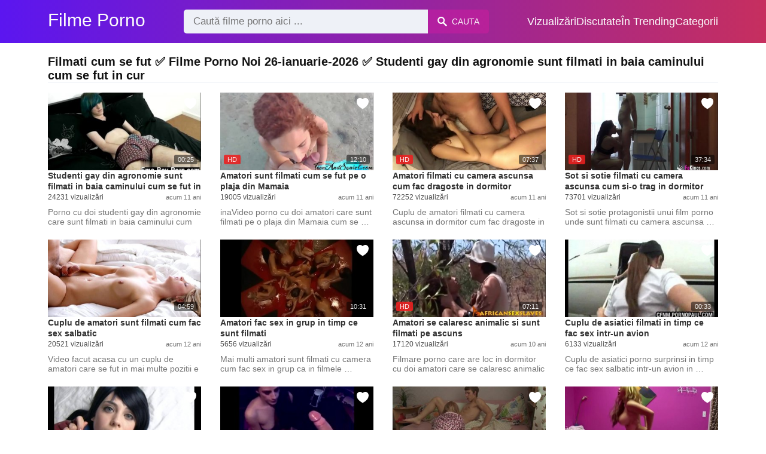

--- FILE ---
content_type: text/html; charset=UTF-8
request_url: https://filmeporno2.com/xxx/filmati-cum-se-fut
body_size: 8646
content:
<!DOCTYPE html><html lang="ro"><head><meta charset="UTF-8"><meta name="viewport" content="width=device-width, initial-scale=1.0"><title>Filme porno cu: Filmati cum se fut</title><link rel="dns-prefetch" href="//cdnjs.cloudflare.com"><meta name="description" content="Filmati cum se fut ✅ Filme Porno Noi 26-ianuarie-2026 ✅ Studenti gay din agronomie sunt filmati in baia caminului cum se fut in cur"><meta name="keywords" content="cum, filmati, amatori, fut, sex, filmeaza, filmata, sunt, pula, doi"><link rel="canonical" href="https://filmeporno2.com/xxx/filmati-cum-se-fut"><link rel="shortcut icon" type="image/x-icon" href="https://filmeporno2.com/favicon.ico"><meta property="og:site_name" content="Filme Porno"><style>:root { --body-bg-color: rgb(255, 255, 255); --body-bg-image-properties: repeat center fixed; --body-box-bg-color: #ffffff; --body-color: rgb(18, 18, 18); --body-link-color: rgb(25, 92, 197); --body-title-color: rgb(51, 51, 51); --body-text-color: rgb(86, 86, 86); --header-from-bg-color: rgb(91, 22, 240); --header-to-bg-color: rgba(222, 53, 62, 0.82); --header-link-color: rgb(252, 252, 252); --header-link-hover-color: rgb(255, 255, 255); --header-search-bg-color: rgb(238, 241, 247); --header-search-color: rgb(86, 86, 86); --header-search-btn-bg-color: hsla(320, 88%, 51%, 0.3); --header-search-btn-color: rgb(250, 250, 250); --mob-nav-bg-color: rgba(0, 0, 0, 0.92); --mob-nav-link-bg-color: rgba(136, 9, 62, 0.47); --mob-nav-link-color: rgb(245, 216, 241); --mob-nav-icon-color: #e71d60; --categories-link-bg-color: rgba(91, 22, 240, 0.08); --categories-link-color: rgb(78, 54, 64); --categories-link-hover-bg-color: rgba(91, 22, 240, 0.2); --movies-link-color: rgb(51, 51, 51); --movies-link-hover-color: rgb(221, 51, 51); --movies-video-bg-color: #ffffff; --pagination-link-bg-color: rgb(222, 222, 222); --pagination-link-color: rgb(30, 70, 127); --pagination-link-hover-bg-color: rgb(91, 22, 240); --pagination-link-hover-color: rgb(255, 255, 255); --footer-bg-color: #2b2c36; --footer-color: #929292; --footer-link-color: #b3b3b3; --footer-link-hover-color: #6e6e6e; }
body { font-family: Arial, Helvetica, sans-serif !important;}</style><link rel="stylesheet" href="https://filmeporno2.com/assets/css/style.css?version=202410041623"><link rel="stylesheet" href="https://filmeporno2.com/assets/css/custom.css?version=202410041623"><script async src="https://www.googletagmanager.com/gtag/js?id=UA-86836436-13"></script><script> window.dataLayer = window.dataLayer || []; function gtag(){dataLayer.push(arguments);} gtag('js', new Date()); gtag('config', 'UA-86836436-13');</script><script src="https://www.gstatic.com/firebasejs/6.6.1/firebase-app.js"></script><script src="https://www.gstatic.com/firebasejs/6.6.1/firebase-messaging.js"></script><script src="/sixupush.sw.js?version=202410041623"></script></head><body class="siteBody"><header class="siteHeader" id="siteHeader"> <div class="container"> <nav> <div class="flex items-center gap"> <div class="flex items-center justify-between headerLogo"> <span class="mobileIcons"> <span class="menu" id="headerMenuBtn"><img src="/assets/images/menuIconWhite.svg" alt=""></span> </span> <a href="https://filmeporno2.com/" class="logo"> <strong>Filme Porno</strong> </a> <span class="mobileIcons"> <span class="search" id="headerSearchBtn"><img src="/assets/images/searchIconWhite.svg" alt=""></span> </span> </div> <div class="flex-auto headerSearch" id="headerSearch"> <form method="GET" action="https://filmeporno2.com/cauta" class="formSearch" id="formSearch"> <input type="hidden" name="prefix" id="prefixQID" value="xxx"> <input type="text" name="q" id="qID" value="" placeholder="Caută filme porno aici ..." class="flex-auto"> <button type="submit"><img src="/assets/images/searchIconWhite.svg" alt="" class="mr1"> <span class="hidden-sm">Cauta</span></button> </form> </div> <ul class="list-reset headerNav"> <li class="inline-block "> <a href="https://filmeporno2.com/top-vizualizari"> Vizualizări </a> </li> <li class="inline-block "> <a href="https://filmeporno2.com/top-discutate"> Discutate </a> </li> <li class="inline-block "> <a href="https://filmeporno2.com/trending"> În Trending </a> </li> <li class="inline-block "> <a href="https://filmeporno2.com/categorii"> Categorii </a> </li> </ul> </div> </nav> </div></header><div class="container"> <div class="heading mb2"> <h1 class="fs14 fs20-md txt600">Filmati cum se fut ✅ Filme Porno Noi 26-ianuarie-2026 ✅ Studenti gay din agronomie sunt filmati in baia caminului cum se fut in cur</h1> </div></div><div class="container"> <div class=""><div class="cxADBlock" data-position="topAdBlock" data-section="search"></div></div></div><div class="container"> <div class="clearfix mxn2 moviesList"> <div class="sm-col sm-col-6 md-col-4 lg-col-3 xl-col-2 px2"> <div class="mlItem"> <a href="https://filmeporno2.com/studenti-gay-din-agronomie-sunt-filmati-in-baia-caminului-cum-se-fut-in-cur" title="Studenti gay din agronomie sunt filmati in baia caminului cum se fut in cur" class="image"> <img src="https://filmeporno2.com/storage/movies/202005/20/studenti-gay-din-agronomie-sunt-filmati-in-baia-caminului-cum-se-fut-in-cur-thumb.jpg" alt="Studenti agronomie sunt filmati baia caminului Filmati cum se fut" class="" width="360" height="135"> <span class="badge duration">00:25</span> <span class="favorite sq24" data-fid="3370" data-fvh="8fce3db6"> <i class="icon-favorite sq24"></i> </span> </a> <a href="https://filmeporno2.com/studenti-gay-din-agronomie-sunt-filmati-in-baia-caminului-cum-se-fut-in-cur" title="Studenti gay din agronomie sunt filmati in baia caminului cum se fut in cur" class="text fs14"> <span class="title">Studenti gay din agronomie sunt filmati in baia caminului cum se fut in cur</span> <span class="views fs12"> 24231 vizualizări </span> <span class="date fs11">acum 11 ani</span> <span class="clearfix"></span> </a> </div> <div class="mlDesc fs14"> <p>Porno cu doi studenti gay din agronomie care sunt filmati in baia caminului cum &hellip;</p> </div> </div> <div class="sm-col sm-col-6 md-col-4 lg-col-3 xl-col-2 px2"> <div class="mlItem"> <a href="https://filmeporno2.com/amatori-sunt-filmati-cum-se-fut-pe-o-plaja-din-mamaia" title="Amatori sunt filmati cum se fut pe o plaja din Mamaia" class="image"> <img src="https://filmeporno2.com/storage/movies/202005/20/amatori-sunt-filmati-cum-se-fut-pe-o-plaja-din-mamaia-thumb.jpg" alt="Filmati cum se fut Amatori sunt filmati plaja Mamaia" class="" width="360" height="135"> <span class="badge quality">HD</span> <span class="badge duration">12:10</span> <span class="favorite sq24" data-fid="3376" data-fvh="f812388c"> <i class="icon-favorite sq24"></i> </span> </a> <a href="https://filmeporno2.com/amatori-sunt-filmati-cum-se-fut-pe-o-plaja-din-mamaia" title="Amatori sunt filmati cum se fut pe o plaja din Mamaia" class="text fs14"> <span class="title">Amatori sunt filmati cum se fut pe o plaja din Mamaia</span> <span class="views fs12"> 19005 vizualizări </span> <span class="date fs11">acum 11 ani</span> <span class="clearfix"></span> </a> </div> <div class="mlDesc fs14"> <p>inaVideo porno cu doi amatori care sunt filmati pe o plaja din Mamaia cum se &hellip;</p> </div> </div> <div class="sm-col sm-col-6 md-col-4 lg-col-3 xl-col-2 px2"> <div class="mlItem"> <a href="https://filmeporno2.com/amatori-filmati-cu-camera-ascunsa-cum-fac-dragoste-in-dormitor" title="Amatori filmati cu camera ascunsa cum fac dragoste in dormitor" class="image"> <img src="https://filmeporno2.com/storage/movies/202005/20/amatori-filmati-cu-camera-ascunsa-cum-fac-dragoste-in-dormitor-thumb.jpg" alt="Filmati cum se fut Amatori filmati camera ascunsa dragoste dormitor" class="" width="360" height="135"> <span class="badge quality">HD</span> <span class="badge duration">07:37</span> <span class="favorite sq24" data-fid="4018" data-fvh="8652eb29"> <i class="icon-favorite sq24"></i> </span> </a> <a href="https://filmeporno2.com/amatori-filmati-cu-camera-ascunsa-cum-fac-dragoste-in-dormitor" title="Amatori filmati cu camera ascunsa cum fac dragoste in dormitor" class="text fs14"> <span class="title">Amatori filmati cu camera ascunsa cum fac dragoste in dormitor</span> <span class="views fs12"> 72252 vizualizări </span> <span class="date fs11">acum 11 ani</span> <span class="clearfix"></span> </a> </div> <div class="mlDesc fs14"> <p>Cuplu de amatori filmati cu camera ascunsa in dormitor cum fac dragoste in &hellip;</p> </div> </div> <div class="sm-col sm-col-6 md-col-4 lg-col-3 xl-col-2 px2"> <div class="mlItem"> <a href="https://filmeporno2.com/sot-si-sotie-filmati-cu-camera-ascunsa-cum-si-o-trag-in-dormitor" title="Sot si sotie filmati cu camera ascunsa cum si-o trag in dormitor" class="image"> <img data-src="https://filmeporno2.com/storage/movies/202005/20/sot-si-sotie-filmati-cu-camera-ascunsa-cum-si-o-trag-in-dormitor-thumb.jpg" alt="sotie filmati camera ascunsa si-o trag dormitor Filmati cum se fut" class="lozad" width="360" height="135"> <span class="badge quality">HD</span> <span class="badge duration">37:34</span> <span class="favorite sq24" data-fid="3841" data-fvh="1d1ba845"> <i class="icon-favorite sq24"></i> </span> </a> <a href="https://filmeporno2.com/sot-si-sotie-filmati-cu-camera-ascunsa-cum-si-o-trag-in-dormitor" title="Sot si sotie filmati cu camera ascunsa cum si-o trag in dormitor" class="text fs14"> <span class="title">Sot si sotie filmati cu camera ascunsa cum si-o trag in dormitor</span> <span class="views fs12"> 73701 vizualizări </span> <span class="date fs11">acum 11 ani</span> <span class="clearfix"></span> </a> </div> <div class="mlDesc fs14"> <p>Sot si sotie protagonistii unui film porno unde sunt filmati cu camera ascunsa &hellip;</p> </div> </div> <div class="sm-col sm-col-6 md-col-4 lg-col-3 xl-col-2 px2"> <div class="mlItem"> <a href="https://filmeporno2.com/cuplu-de-amatori-sunt-filmati-cum-fac-sex-salbatic" title="Cuplu de amatori sunt filmati cum fac sex salbatic " class="image"> <img data-src="https://filmeporno2.com/storage/movies/202005/20/cuplu-de-amatori-sunt-filmati-cum-fac-sex-salbatic-thumb.jpg" alt="Filmati cum se fut Cuplu amatori sunt filmati salbatic" class="lozad" width="360" height="135"> <span class="badge duration">04:59</span> <span class="favorite sq24" data-fid="2497" data-fvh="6042133a"> <i class="icon-favorite sq24"></i> </span> </a> <a href="https://filmeporno2.com/cuplu-de-amatori-sunt-filmati-cum-fac-sex-salbatic" title="Cuplu de amatori sunt filmati cum fac sex salbatic " class="text fs14"> <span class="title">Cuplu de amatori sunt filmati cum fac sex salbatic </span> <span class="views fs12"> 20521 vizualizări </span> <span class="date fs11">acum 12 ani</span> <span class="clearfix"></span> </a> </div> <div class="mlDesc fs14"> <p>Video facut acasa cu un cuplu de amatori care se fut in mai multe pozitii e sex &hellip;</p> </div> </div> <div class="sm-col sm-col-6 md-col-4 lg-col-3 xl-col-2 px2"> <div class="mlItem"> <a href="https://filmeporno2.com/amatori-fac-sex-in-grup-in-timp-ce-sunt-filmati" title="Amatori fac sex in grup in timp ce sunt filmati" class="image"> <img data-src="https://filmeporno2.com/storage/movies/202005/20/amatori-fac-sex-in-grup-in-timp-ce-sunt-filmati-thumb.jpg" alt="Amatori grup timp sunt filmati" class="lozad" width="360" height="135"> <span class="badge duration">10:31</span> <span class="favorite sq24" data-fid="2060" data-fvh="dbc68371"> <i class="icon-favorite sq24"></i> </span> </a> <a href="https://filmeporno2.com/amatori-fac-sex-in-grup-in-timp-ce-sunt-filmati" title="Amatori fac sex in grup in timp ce sunt filmati" class="text fs14"> <span class="title">Amatori fac sex in grup in timp ce sunt filmati</span> <span class="views fs12"> 5656 vizualizări </span> <span class="date fs11">acum 12 ani</span> <span class="clearfix"></span> </a> </div> <div class="mlDesc fs14"> <p>Mai multi amatori sunt filmati cu camera cum fac sex in grup ca in filmele &hellip;</p> </div> </div> <div class="sm-col sm-col-6 md-col-4 lg-col-3 xl-col-2 px2"> <div class="mlItem"> <a href="https://filmeporno2.com/amatori-se-calaresc-animalic-si-sunt-filmati-pe-ascuns" title="Amatori se calaresc animalic si sunt filmati pe ascuns" class="image"> <img data-src="https://filmeporno2.com/storage/movies/202005/20/amatori-se-calaresc-animalic-si-sunt-filmati-pe-ascuns-thumb.jpg" alt="Amatori calaresc animalic sunt filmati ascuns Filmati cum se fut" class="lozad" width="360" height="135"> <span class="badge quality">HD</span> <span class="badge duration">07:11</span> <span class="favorite sq24" data-fid="4911" data-fvh="d2a7fec4"> <i class="icon-favorite sq24"></i> </span> </a> <a href="https://filmeporno2.com/amatori-se-calaresc-animalic-si-sunt-filmati-pe-ascuns" title="Amatori se calaresc animalic si sunt filmati pe ascuns" class="text fs14"> <span class="title">Amatori se calaresc animalic si sunt filmati pe ascuns</span> <span class="views fs12"> 17120 vizualizări </span> <span class="date fs11">acum 10 ani</span> <span class="clearfix"></span> </a> </div> <div class="mlDesc fs14"> <p>Filmare porno care are loc in dormitor cu doi amatori care se calaresc animalic &hellip;</p> </div> </div> <div class="sm-col sm-col-6 md-col-4 lg-col-3 xl-col-2 px2"> <div class="mlItem"> <a href="https://filmeporno2.com/cuplu-de-asiatici-filmati-in-timp-ce-fac-sex-intr-un-avion" title="Cuplu de asiatici filmati in timp ce fac sex intr-un avion" class="image"> <img data-src="https://filmeporno2.com/storage/movies/202005/20/cuplu-de-asiatici-filmati-in-timp-ce-fac-sex-intr-un-avion-thumb.jpg" alt="Cuplu asiatici filmati timp intr-un avion" class="lozad" width="360" height="135"> <span class="badge duration">00:33</span> <span class="favorite sq24" data-fid="1077" data-fvh="ad4feded"> <i class="icon-favorite sq24"></i> </span> </a> <a href="https://filmeporno2.com/cuplu-de-asiatici-filmati-in-timp-ce-fac-sex-intr-un-avion" title="Cuplu de asiatici filmati in timp ce fac sex intr-un avion" class="text fs14"> <span class="title">Cuplu de asiatici filmati in timp ce fac sex intr-un avion</span> <span class="views fs12"> 6133 vizualizări </span> <span class="date fs11">acum 12 ani</span> <span class="clearfix"></span> </a> </div> <div class="mlDesc fs14"> <p>Cuplu de asiatici porno surprinsi in timp ce fac sex salbatic intr-un avion in &hellip;</p> </div> </div> <div class="sm-col sm-col-6 md-col-4 lg-col-3 xl-col-2 px2"> <div class="mlItem"> <a href="https://filmeporno2.com/super-futai-cu-doi-amatori-filmati-cu-camera-ascunsa" title="Super futai cu doi amatori filmati cu camera ascunsa" class="image"> <img data-src="https://filmeporno2.com/storage/movies/202005/20/super-futai-cu-doi-amatori-filmati-cu-camera-ascunsa-thumb.jpg" alt="Super futai amatori filmati camera ascunsa" class="lozad" width="360" height="135"> <span class="badge duration">07:25</span> <span class="favorite sq24" data-fid="4845" data-fvh="95ecdba7"> <i class="icon-favorite sq24"></i> </span> </a> <a href="https://filmeporno2.com/super-futai-cu-doi-amatori-filmati-cu-camera-ascunsa" title="Super futai cu doi amatori filmati cu camera ascunsa" class="text fs14"> <span class="title">Super futai cu doi amatori filmati cu camera ascunsa</span> <span class="views fs12"> 50674 vizualizări </span> <span class="date fs11">acum 10 ani</span> <span class="clearfix"></span> </a> </div> <div class="mlDesc fs14"> <p>Futai salbatic cu o pizda adolescenta cu tate mari naturale si prietenul ei cu &hellip;</p> </div> </div> <div class="sm-col sm-col-6 md-col-4 lg-col-3 xl-col-2 px2"> <div class="mlItem"> <a href="https://filmeporno2.com/frate-si-sora-sunt-filmati-in-timp-ce-fac-sex" title="Frate si sora sunt filmati in timp ce fac sex" class="image"> <img data-src="https://filmeporno2.com/storage/movies/202005/20/frate-si-sora-sunt-filmati-in-timp-ce-fac-sex-thumb.jpg" alt="Frate sora sunt filmati timp" class="lozad" width="360" height="135"> <span class="badge duration">04:24</span> <span class="favorite sq24" data-fid="1507" data-fvh="5e860b24"> <i class="icon-favorite sq24"></i> </span> </a> <a href="https://filmeporno2.com/frate-si-sora-sunt-filmati-in-timp-ce-fac-sex" title="Frate si sora sunt filmati in timp ce fac sex" class="text fs14"> <span class="title">Frate si sora sunt filmati in timp ce fac sex</span> <span class="views fs12"> 9058 vizualizări </span> <span class="date fs11">acum 12 ani</span> <span class="clearfix"></span> </a> </div> <div class="mlDesc fs14"> <p>Filmulet porno cu incest in care un tanar isi fute sora mai mica in timp ce se &hellip;</p> </div> </div> <div class="sm-col sm-col-6 md-col-4 lg-col-3 xl-col-2 px2"> <div class="mlItem"> <a href="https://filmeporno2.com/cuplu-de-amatori-filmati-cu-camera-ascunsa-o-fute-pe-la-spate-capra" title="Cuplu de amatori filmati cu camera ascunsa - o fute pe la spate capra" class="image"> <img data-src="https://filmeporno2.com/storage/movies/202005/20/cuplu-de-amatori-filmati-cu-camera-ascunsa-o-fute-pe-la-spate-capra-thumb.jpg" alt="Cuplu amatori filmati camera ascunsa fute spate capra" class="lozad" width="360" height="135"> <span class="badge duration">00:32</span> <span class="favorite sq24" data-fid="373" data-fvh="0f147b17"> <i class="icon-favorite sq24"></i> </span> </a> <a href="https://filmeporno2.com/cuplu-de-amatori-filmati-cu-camera-ascunsa-o-fute-pe-la-spate-capra" title="Cuplu de amatori filmati cu camera ascunsa - o fute pe la spate capra" class="text fs14"> <span class="title">Cuplu de amatori filmati cu camera ascunsa - o fute pe la spate capra</span> <span class="views fs12"> 100921 vizualizări </span> <span class="date fs11">acum 12 ani</span> <span class="clearfix"></span> </a> </div> <div class="mlDesc fs14"> <p>Doi tineri de 17 ani au fost surprinsi de camera web in timp ce se futea, femeia &hellip;</p> </div> </div> <div class="sm-col sm-col-6 md-col-4 lg-col-3 xl-col-2 px2"> <div class="mlItem"> <a href="https://filmeporno2.com/sex-in-grup-cu-mai-multe-cupluri-de-amatori-filmati-in-sufragerie" title="Sex in grup cu mai multe cupluri de amatori filmati in sufragerie" class="image"> <img data-src="https://filmeporno2.com/storage/movies/202005/20/sex-in-grup-cu-mai-multe-cupluri-de-amatori-filmati-in-sufragerie-thumb.jpg" alt="grup multe cupluri amatori filmati sufragerie" class="lozad" width="360" height="135"> <span class="badge quality">HD</span> <span class="badge duration">08:00</span> <span class="favorite sq24" data-fid="52" data-fvh="c22567fd"> <i class="icon-favorite sq24"></i> </span> </a> <a href="https://filmeporno2.com/sex-in-grup-cu-mai-multe-cupluri-de-amatori-filmati-in-sufragerie" title="Sex in grup cu mai multe cupluri de amatori filmati in sufragerie" class="text fs14"> <span class="title">Sex in grup cu mai multe cupluri de amatori filmati in sufragerie</span> <span class="views fs12"> 5627 vizualizări </span> <span class="date fs11">acum 12 ani</span> <span class="clearfix"></span> </a> </div> <div class="mlDesc fs14"> <p> &hellip;</p> </div> </div> <div class="sm-col sm-col-6 md-col-4 lg-col-3 xl-col-2 px2"> <div class="mlItem"> <a href="https://filmeporno2.com/porno-real-cu-doi-amatori-surprinsi-cum-se-fut" title="Porno real cu doi amatori surprinsi cum se fut" class="image"> <img data-src="https://filmeporno2.com/storage/movies/202005/20/porno-real-cu-doi-amatori-surprinsi-cum-se-fut-thumb.jpg" alt="Porno real amatori surprinsi Filmati cum se fut" class="lozad" width="360" height="135"> <span class="badge quality">HD</span> <span class="badge duration">09:53</span> <span class="favorite sq24" data-fid="3230" data-fvh="5476b6b5"> <i class="icon-favorite sq24"></i> </span> </a> <a href="https://filmeporno2.com/porno-real-cu-doi-amatori-surprinsi-cum-se-fut" title="Porno real cu doi amatori surprinsi cum se fut" class="text fs14"> <span class="title">Porno real cu doi amatori surprinsi cum se fut</span> <span class="views fs12"> 18845 vizualizări </span> <span class="date fs11">acum 11 ani</span> <span class="clearfix"></span> </a> </div> <div class="mlDesc fs14"> <p>Porno real cu doi amatori filmati cu camera ascunsa cum se fut pe o canapea ca &hellip;</p> </div> </div> <div class="sm-col sm-col-6 md-col-4 lg-col-3 xl-col-2 px2"> <div class="mlItem"> <a href="https://filmeporno2.com/doua-cupluri-se-filmeaza-cum-se-fut-intr-un-apartament" title="Doua cupluri se filmeaza cum se fut intr-un apartament" class="image"> <img data-src="https://filmeporno2.com/storage/movies/202005/20/doua-cupluri-se-filmeaza-cum-se-fut-intr-un-apartament-thumb.jpg" alt="Filmati cum se fut Doua cupluri filmeaza intr-un apartament" class="lozad" width="360" height="135"> <span class="badge duration">00:29</span> <span class="favorite sq24" data-fid="2927" data-fvh="d91dd388"> <i class="icon-favorite sq24"></i> </span> </a> <a href="https://filmeporno2.com/doua-cupluri-se-filmeaza-cum-se-fut-intr-un-apartament" title="Doua cupluri se filmeaza cum se fut intr-un apartament" class="text fs14"> <span class="title">Doua cupluri se filmeaza cum se fut intr-un apartament</span> <span class="views fs12"> 15012 vizualizări </span> <span class="date fs11">acum 11 ani</span> <span class="clearfix"></span> </a> </div> <div class="mlDesc fs14"> <p>Doua cupluri de amatori sunt filmati cum se fut intr-un apartament in pozitii &hellip;</p> </div> </div> <div class="sm-col sm-col-6 md-col-4 lg-col-3 xl-col-2 px2"> <div class="mlItem"> <a href="https://filmeporno2.com/filmare-porno-cu-doi-amatori-care-se-filmeaza-cum-se-fut" title="Filmare porno cu doi amatori care se filmeaza cum se fut" class="image"> <img data-src="https://filmeporno2.com/storage/movies/202005/20/filmare-porno-cu-doi-amatori-care-se-filmeaza-cum-se-fut-thumb.jpg" alt="Filmati cum se fut Filmare porno amatori care filmeaza" class="lozad" width="360" height="135"> <span class="badge duration">00:37</span> <span class="favorite sq24" data-fid="2785" data-fvh="a3106c72"> <i class="icon-favorite sq24"></i> </span> </a> <a href="https://filmeporno2.com/filmare-porno-cu-doi-amatori-care-se-filmeaza-cum-se-fut" title="Filmare porno cu doi amatori care se filmeaza cum se fut" class="text fs14"> <span class="title">Filmare porno cu doi amatori care se filmeaza cum se fut</span> <span class="views fs12"> 28418 vizualizări </span> <span class="date fs11">acum 11 ani</span> <span class="clearfix"></span> </a> </div> <div class="mlDesc fs14"> <p>Filmare porno cu un cuplu de amatori care se filmeaza cum se fut intr-un pat &hellip;</p> </div> </div> <div class="sm-col sm-col-6 md-col-4 lg-col-3 xl-col-2 px2"> <div class="mlItem"> <a href="https://filmeporno2.com/doi-minori-se-filmeaza-cum-se-fut-pentru-prima-data1" title="Doi minori se filmeaza cum se fut pentru prima data" class="image"> <img data-src="https://filmeporno2.com/storage/movies/202005/20/doi-minori-se-filmeaza-cum-se-fut-pentru-prima-data1-thumb.jpg" alt="minori filmeaza pentru prima data" class="lozad" width="360" height="135"> <span class="badge quality">HD</span> <span class="badge duration">05:08</span> <span class="favorite sq24" data-fid="2238" data-fvh="aaa93754"> <i class="icon-favorite sq24"></i> </span> </a> <a href="https://filmeporno2.com/doi-minori-se-filmeaza-cum-se-fut-pentru-prima-data1" title="Doi minori se filmeaza cum se fut pentru prima data" class="text fs14"> <span class="title">Doi minori se filmeaza cum se fut pentru prima data</span> <span class="views fs12"> 49380 vizualizări </span> <span class="date fs11">acum 12 ani</span> <span class="clearfix"></span> </a> </div> <div class="mlDesc fs14"> <p>Doi minori porno se filmeaza cu camera web cum se fut pentru prima oara in &hellip;</p> </div> </div> <div class="sm-col sm-col-6 md-col-4 lg-col-3 xl-col-2 px2"> <div class="mlItem"> <a href="https://filmeporno2.com/doi-minori-se-filmeaza-cum-se-fut-pentru-prima-data" title="Doi minori se filmeaza cum se fut pentru prima data" class="image"> <img data-src="https://filmeporno2.com/storage/movies/202005/20/doi-minori-se-filmeaza-cum-se-fut-pentru-prima-data-thumb.jpg" alt="minori filmeaza pentru prima data" class="lozad" width="360" height="135"> <span class="badge quality">HD</span> <span class="badge duration">09:53</span> <span class="favorite sq24" data-fid="1722" data-fvh="3fb7af26"> <i class="icon-favorite sq24"></i> </span> </a> <a href="https://filmeporno2.com/doi-minori-se-filmeaza-cum-se-fut-pentru-prima-data" title="Doi minori se filmeaza cum se fut pentru prima data" class="text fs14"> <span class="title">Doi minori se filmeaza cum se fut pentru prima data</span> <span class="views fs12"> 37918 vizualizări </span> <span class="date fs11">acum 12 ani</span> <span class="clearfix"></span> </a> </div> <div class="mlDesc fs14"> <p>Doi minori se filmeaza cu o camera cum fac sex pentru prima data in dormitor &hellip;</p> </div> </div> <div class="sm-col sm-col-6 md-col-4 lg-col-3 xl-col-2 px2"> <div class="mlItem"> <a href="https://filmeporno2.com/adolescenti-se-filmeaza-cum-se-fut-in-dormitor" title="Adolescenti se filmeaza cum se fut in dormitor" class="image"> <img data-src="https://filmeporno2.com/storage/movies/202005/20/adolescenti-se-filmeaza-cum-se-fut-in-dormitor-thumb.jpg" alt="Adolescenti filmeaza dormitor Filmati cum se fut" class="lozad" width="360" height="135"> <span class="badge quality">HD</span> <span class="badge duration">05:12</span> <span class="favorite sq24" data-fid="2474" data-fvh="f35929f6"> <i class="icon-favorite sq24"></i> </span> </a> <a href="https://filmeporno2.com/adolescenti-se-filmeaza-cum-se-fut-in-dormitor" title="Adolescenti se filmeaza cum se fut in dormitor" class="text fs14"> <span class="title">Adolescenti se filmeaza cum se fut in dormitor</span> <span class="views fs12"> 9719 vizualizări </span> <span class="date fs11">acum 12 ani</span> <span class="clearfix"></span> </a> </div> <div class="mlDesc fs14"> <p>O adolescenta mulatra se joaca cu degetele in pizda in fata web-ului pana e &hellip;</p> </div> </div> <div class="col col-12 px2"> <div class=""><div class="cxADBlock" data-position="inListAdBlock" data-section="search"></div></div> </div> <div class="sm-col sm-col-6 md-col-4 lg-col-3 xl-col-2 px2"> <div class="mlItem"> <a href="https://filmeporno2.com/doi-minori-se-filmeaza-cum-se-fut" title="Doi minori se filmeaza cum se fut " class="image"> <img data-src="https://filmeporno2.com/storage/movies/202005/20/doi-minori-se-filmeaza-cum-se-fut-thumb.jpg" alt="minori filmeaza Filmati cum se fut" class="lozad" width="360" height="135"> <span class="badge duration">05:45</span> <span class="favorite sq24" data-fid="2252" data-fvh="0482c7ad"> <i class="icon-favorite sq24"></i> </span> </a> <a href="https://filmeporno2.com/doi-minori-se-filmeaza-cum-se-fut" title="Doi minori se filmeaza cum se fut " class="text fs14"> <span class="title">Doi minori se filmeaza cum se fut </span> <span class="views fs12"> 6514 vizualizări </span> <span class="date fs11">acum 12 ani</span> <span class="clearfix"></span> </a> </div> <div class="mlDesc fs14"> <p>Minora mica si sexy e dezbracata de haine de prietenul ei minor apoi fututa &hellip;</p> </div> </div> <div class="sm-col sm-col-6 md-col-4 lg-col-3 xl-col-2 px2"> <div class="mlItem"> <a href="https://filmeporno2.com/cuplu-de-amatori-se-filmeaza-cum-fac-sex-pe-o-canapea" title="Cuplu de amatori se filmeaza cum fac sex pe o canapea" class="image"> <img data-src="https://filmeporno2.com/storage/movies/202005/20/cuplu-de-amatori-se-filmeaza-cum-fac-sex-pe-o-canapea-thumb.jpg" alt="Cuplu amatori filmeaza canapea Filmati cum se fut" class="lozad" width="360" height="135"> <span class="badge duration">02:09</span> <span class="favorite sq24" data-fid="2201" data-fvh="b98ee0a1"> <i class="icon-favorite sq24"></i> </span> </a> <a href="https://filmeporno2.com/cuplu-de-amatori-se-filmeaza-cum-fac-sex-pe-o-canapea" title="Cuplu de amatori se filmeaza cum fac sex pe o canapea" class="text fs14"> <span class="title">Cuplu de amatori se filmeaza cum fac sex pe o canapea</span> <span class="views fs12"> 2363 vizualizări </span> <span class="date fs11">acum 12 ani</span> <span class="clearfix"></span> </a> </div> <div class="mlDesc fs14"> <p>Cuplu de amatori fac sex in pozitii tari pe o canapea in timp ce sunt filmati cu &hellip;</p> </div> </div> <div class="sm-col sm-col-6 md-col-4 lg-col-3 xl-col-2 px2"> <div class="mlItem"> <a href="https://filmeporno2.com/mama-vitrega-la-lucru-nataly-gold-stie-cum-sa-se-bucure-de-o-pula-mare" title="Mama vitrega la lucru: Nataly Gold stie cum sa se bucure de o pula mare" class="image"> <img data-src="https://filmeporno2.com/storage/movies/202408/01/mama-vitrega-la-lucru-nataly-gold-stie-cum-sa-se-bucure-de-o-pula-mare-thumb.jpg" alt="Mama vitrega lucru: Nataly Gold stie bucure pula mare" class="lozad" width="360" height="135"> <span class="badge quality">HD</span> <span class="badge duration">08:31</span> <span class="favorite sq24" data-fid="6365" data-fvh="bc40641b"> <i class="icon-favorite sq24"></i> </span> </a> <a href="https://filmeporno2.com/mama-vitrega-la-lucru-nataly-gold-stie-cum-sa-se-bucure-de-o-pula-mare" title="Mama vitrega la lucru: Nataly Gold stie cum sa se bucure de o pula mare" class="text fs14"> <span class="title">Mama vitrega la lucru: Nataly Gold stie cum sa se bucure de o pula mare</span> <span class="views fs12"> 1428 vizualizări </span> <span class="date fs11">acum 2 ani</span> <span class="clearfix"></span> </a> </div> <div class="mlDesc fs14"> <p>Nataly Gold, excitata si dornica, ii arata lui Thomas Stone cum sa-i faca o muie &hellip;</p> </div> </div> <div class="sm-col sm-col-6 md-col-4 lg-col-3 xl-col-2 px2"> <div class="mlItem"> <a href="https://filmeporno2.com/invata-impreuna-cum-sa-fie-lesbiene" title="Invata impreuna cum sa fie lesbiene" class="image"> <img data-src="https://filmeporno2.com/storage/movies/202102/24/invata-impreuna-cum-sa-fie-lesbiene-thumb.jpg" alt="Invata impreuna lesbiene" class="lozad" width="360" height="135"> <span class="badge quality">HD</span> <span class="badge duration">12:41</span> <span class="favorite sq24" data-fid="5922" data-fvh="47a94c06"> <i class="icon-favorite sq24"></i> </span> </a> <a href="https://filmeporno2.com/invata-impreuna-cum-sa-fie-lesbiene" title="Invata impreuna cum sa fie lesbiene" class="text fs14"> <span class="title">Invata impreuna cum sa fie lesbiene</span> <span class="views fs12"> 7296 vizualizări </span> <span class="date fs11">acum 5 ani</span> <span class="clearfix"></span> </a> </div> <div class="mlDesc fs14"> <p>Doua prietene bune invata impreuna cum sa fie lesbiene si cum sa se futa pentru &hellip;</p> </div> </div> <div class="sm-col sm-col-6 md-col-4 lg-col-3 xl-col-2 px2"> <div class="mlItem"> <a href="https://filmeporno2.com/baiat-dotat-isi-filmeaza-prietena-cum-ii-suge-pula" title="Baiat dotat isi filmeaza prietena cum ii suge pula" class="image"> <img data-src="https://filmeporno2.com/storage/movies/202005/20/baiat-dotat-isi-filmeaza-prietena-cum-ii-suge-pula-thumb.jpg" alt="Baiat dotat filmeaza prietena suge pula" class="lozad" width="360" height="135"> <span class="badge duration">06:16</span> <span class="favorite sq24" data-fid="2953" data-fvh="17163907"> <i class="icon-favorite sq24"></i> </span> </a> <a href="https://filmeporno2.com/baiat-dotat-isi-filmeaza-prietena-cum-ii-suge-pula" title="Baiat dotat isi filmeaza prietena cum ii suge pula" class="text fs14"> <span class="title">Baiat dotat isi filmeaza prietena cum ii suge pula</span> <span class="views fs12"> 11184 vizualizări </span> <span class="date fs11">acum 11 ani</span> <span class="clearfix"></span> </a> </div> <div class="mlDesc fs14"> <p>Un baiat de liceu foarte dotat isi filmeaza prietena cum ii suge pula si cum isi &hellip;</p> </div> </div> <div class="sm-col sm-col-6 md-col-4 lg-col-3 xl-col-2 px2"> <div class="mlItem"> <a href="https://filmeporno2.com/eleva-filmata-cum-face-o-muie-unui-baiat" title="Eleva filmata cum face o muie unui baiat" class="image"> <img data-src="https://filmeporno2.com/storage/movies/202005/20/eleva-filmata-cum-face-o-muie-unui-baiat-thumb.jpg" alt="Filmati cum se fut Eleva filmata face muie unui baiat" class="lozad" width="360" height="135"> <span class="badge duration">31:43</span> <span class="favorite sq24" data-fid="2533" data-fvh="ef83e5ec"> <i class="icon-favorite sq24"></i> </span> </a> <a href="https://filmeporno2.com/eleva-filmata-cum-face-o-muie-unui-baiat" title="Eleva filmata cum face o muie unui baiat" class="text fs14"> <span class="title">Eleva filmata cum face o muie unui baiat</span> <span class="views fs12"> 6882 vizualizări </span> <span class="date fs11">acum 12 ani</span> <span class="clearfix"></span> </a> </div> <div class="mlDesc fs14"> <p>O eleva buna de tot e filmata cum face o muie unui coleg de scoala, cum sta in &hellip;</p> </div> </div> <div class="sm-col sm-col-6 md-col-4 lg-col-3 xl-col-2 px2"> <div class="mlItem"> <a href="https://filmeporno2.com/pustoaica-filmata-cum-suge-pula-intr-o-masina" title="Pustoaica filmata cum suge pula intr-o masina" class="image"> <img data-src="https://filmeporno2.com/storage/movies/202005/20/pustoaica-filmata-cum-suge-pula-intr-o-masina-thumb.jpg" alt="Pustoaica filmata suge pula intr-o masina Filmati cum se fut" class="lozad" width="360" height="135"> <span class="badge quality">HD</span> <span class="badge duration">15:33</span> <span class="favorite sq24" data-fid="2444" data-fvh="f1b75745"> <i class="icon-favorite sq24"></i> </span> </a> <a href="https://filmeporno2.com/pustoaica-filmata-cum-suge-pula-intr-o-masina" title="Pustoaica filmata cum suge pula intr-o masina" class="text fs14"> <span class="title">Pustoaica filmata cum suge pula intr-o masina</span> <span class="views fs12"> 6830 vizualizări </span> <span class="date fs11">acum 12 ani</span> <span class="clearfix"></span> </a> </div> <div class="mlDesc fs14"> <p>O pustoaica perversa e filmata cu telefonul cum suge pula unui baiat intr-o &hellip;</p> </div> </div> <div class="sm-col sm-col-6 md-col-4 lg-col-3 xl-col-2 px2"> <div class="mlItem"> <a href="https://filmeporno2.com/cum-sa-i-umpli-fata-de-sperma-blonda-fututa-dur" title="Cum sa-i umpli fata de sperma: Blonda fututa dur" class="image"> <img data-src="https://filmeporno2.com/storage/movies/202408/01/cum-sa-i-umpli-fata-de-sperma-blonda-fututa-dur-thumb.jpg" alt="sa-i umpli fata sperma: Blonda fututa" class="lozad" width="360" height="135"> <span class="badge quality">HD</span> <span class="badge duration">06:05</span> <span class="favorite sq24" data-fid="6343" data-fvh="569bede0"> <i class="icon-favorite sq24"></i> </span> </a> <a href="https://filmeporno2.com/cum-sa-i-umpli-fata-de-sperma-blonda-fututa-dur" title="Cum sa-i umpli fata de sperma: Blonda fututa dur" class="text fs14"> <span class="title">Cum sa-i umpli fata de sperma: Blonda fututa dur</span> <span class="views fs12"> 164 vizualizări </span> <span class="date fs11">acum 2 ani</span> <span class="clearfix"></span> </a> </div> <div class="mlDesc fs14"> <p>Superba blonda stie cum sa-si foloseasca gura pentru a-l face pe barbat sa-si &hellip;</p> </div> </div> <div class="sm-col sm-col-6 md-col-4 lg-col-3 xl-col-2 px2"> <div class="mlItem"> <a href="https://filmeporno2.com/isi-invata-copii-cum-sa-se-futa" title="Isi invata copii cum sa se futa" class="image"> <img data-src="https://filmeporno2.com/storage/movies/202102/24/isi-invata-copii-cum-sa-se-futa-thumb.jpg" alt="invata copii futa Filmati cum se fut" class="lozad" width="360" height="135"> <span class="badge quality">HD</span> <span class="badge duration">12:30</span> <span class="favorite sq24" data-fid="5982" data-fvh="62788b6c"> <i class="icon-favorite sq24"></i> </span> </a> <a href="https://filmeporno2.com/isi-invata-copii-cum-sa-se-futa" title="Isi invata copii cum sa se futa" class="text fs14"> <span class="title">Isi invata copii cum sa se futa</span> <span class="views fs12"> 56170 vizualizări </span> <span class="date fs11">acum 5 ani</span> <span class="clearfix"></span> </a> </div> <div class="mlDesc fs14"> <p>O mamica buna de tot, nimfomana, ii arata fiicei ei de 19 ani cum trebuie sa isi &hellip;</p> </div> </div> <div class="sm-col sm-col-6 md-col-4 lg-col-3 xl-col-2 px2"> <div class="mlItem"> <a href="https://filmeporno2.com/o-tanara-de-18-ani-stie-cum-sa-si-satisfaca-fanii" title="O tanara de 18 ani stie cum sa-si satisfaca fanii" class="image"> <img data-src="https://filmeporno2.com/storage/movies/202102/23/o-tanara-de-18-ani-stie-cum-sa-si-satisfaca-fanii-thumb.jpg" alt="Filmati cum se fut tanara 18 stie sa-si satisfaca fanii" class="lozad" width="360" height="135"> <span class="badge quality">HD</span> <span class="badge duration">01:23:34</span> <span class="favorite sq24" data-fid="5815" data-fvh="2267c562"> <i class="icon-favorite sq24"></i> </span> </a> <a href="https://filmeporno2.com/o-tanara-de-18-ani-stie-cum-sa-si-satisfaca-fanii" title="O tanara de 18 ani stie cum sa-si satisfaca fanii" class="text fs14"> <span class="title">O tanara de 18 ani stie cum sa-si satisfaca fanii</span> <span class="views fs12"> 3746 vizualizări </span> <span class="date fs11">acum 5 ani</span> <span class="clearfix"></span> </a> </div> <div class="mlDesc fs14"> <p>O tanara sexy de 18 ani stie cum sa-si satisfaca fanii folosindu-se de tot felul &hellip;</p> </div> </div> <div class="sm-col sm-col-6 md-col-4 lg-col-3 xl-col-2 px2"> <div class="mlItem"> <a href="https://filmeporno2.com/mamica-isi-invata-fata-cum-sa-suga-pula" title="Mamica isi invata fata cum sa suga pula" class="image"> <img data-src="https://filmeporno2.com//assets/images/thumbPH1.jpg" alt="Mamica invata fata suga pula" class="lozad" width="360" height="135"> <span class="badge quality">HD</span> <span class="badge duration">04:37</span> <span class="favorite sq24" data-fid="5475" data-fvh="f7df8bc1"> <i class="icon-favorite sq24"></i> </span> </a> <a href="https://filmeporno2.com/mamica-isi-invata-fata-cum-sa-suga-pula" title="Mamica isi invata fata cum sa suga pula" class="text fs14"> <span class="title">Mamica isi invata fata cum sa suga pula</span> <span class="views fs12"> 5327 vizualizări </span> <span class="date fs11">acum 5 ani</span> <span class="clearfix"></span> </a> </div> <div class="mlDesc fs14"> <p>O mama buna de tot in fusta scurta isi invata fiica incepatoare cum sa suga &hellip;</p> </div> </div> <div class="sm-col sm-col-6 md-col-4 lg-col-3 xl-col-2 px2"> <div class="mlItem"> <a href="https://filmeporno2.com/studenta-filmata-cum-suge-pula-iubitului-in-regie" title="Studenta filmata cum suge pula iubitului in regie" class="image"> <img data-src="https://filmeporno2.com/storage/movies/202005/20/studenta-filmata-cum-suge-pula-iubitului-in-regie-thumb.jpg" alt="Studenta filmata suge pula iubitului regie" class="lozad" width="360" height="135"> <span class="badge quality">HD</span> <span class="badge duration">16:12</span> <span class="favorite sq24" data-fid="4746" data-fvh="e8d017ec"> <i class="icon-favorite sq24"></i> </span> </a> <a href="https://filmeporno2.com/studenta-filmata-cum-suge-pula-iubitului-in-regie" title="Studenta filmata cum suge pula iubitului in regie" class="text fs14"> <span class="title">Studenta filmata cum suge pula iubitului in regie</span> <span class="views fs12"> 4463 vizualizări </span> <span class="date fs11">acum 10 ani</span> <span class="clearfix"></span> </a> </div> <div class="mlDesc fs14"> <p>Sex total in dormitor cu o studenta la ASE care e filmata cum suge pula &hellip;</p> </div> </div> <div class="sm-col sm-col-6 md-col-4 lg-col-3 xl-col-2 px2"> <div class="mlItem"> <a href="https://filmeporno2.com/o-tanara-de-18-ani-filmata-cum-suge-un-penis-imens" title="O tanara de 18 ani filmata cum suge un penis imens" class="image"> <img data-src="https://filmeporno2.com/storage/movies/202005/20/o-tanara-de-18-ani-filmata-cum-suge-un-penis-imens-thumb.jpg" alt="tanara 18 filmata suge penis imens Filmati cum se fut" class="lozad" width="360" height="135"> <span class="badge duration">05:18</span> <span class="favorite sq24" data-fid="4688" data-fvh="88e61ada"> <i class="icon-favorite sq24"></i> </span> </a> <a href="https://filmeporno2.com/o-tanara-de-18-ani-filmata-cum-suge-un-penis-imens" title="O tanara de 18 ani filmata cum suge un penis imens" class="text fs14"> <span class="title">O tanara de 18 ani filmata cum suge un penis imens</span> <span class="views fs12"> 3512 vizualizări </span> <span class="date fs11">acum 10 ani</span> <span class="clearfix"></span> </a> </div> <div class="mlDesc fs14"> <p>O tanara adolescenta de 18 ani e filmata cum suge un penis imens al unui barbat &hellip;</p> </div> </div> <div class="sm-col sm-col-6 md-col-4 lg-col-3 xl-col-2 px2"> <div class="mlItem"> <a href="https://filmeporno2.com/sex-oral-cu-cristina-care-e-filmata-cum-se-fute" title="Sex oral cu Cristina care e filmata cum se fute" class="image"> <img data-src="https://filmeporno2.com/storage/movies/202005/20/sex-oral-cu-cristina-care-e-filmata-cum-se-fute-thumb.jpg" alt="oral Cristina care filmata fute" class="lozad" width="360" height="135"> <span class="badge duration">00:33</span> <span class="favorite sq24" data-fid="4333" data-fvh="4533aab1"> <i class="icon-favorite sq24"></i> </span> </a> <a href="https://filmeporno2.com/sex-oral-cu-cristina-care-e-filmata-cum-se-fute" title="Sex oral cu Cristina care e filmata cum se fute" class="text fs14"> <span class="title">Sex oral cu Cristina care e filmata cum se fute</span> <span class="views fs12"> 16338 vizualizări </span> <span class="date fs11">acum 11 ani</span> <span class="clearfix"></span> </a> </div> <div class="mlDesc fs14"> <p>Sex oral cu Cristina o pizda de 18 ani care e filmata cum se fute cu prietenul &hellip;</p> </div> </div> <div class="sm-col sm-col-6 md-col-4 lg-col-3 xl-col-2 px2"> <div class="mlItem"> <a href="https://filmeporno2.com/studenta-la-spiru-filmata-cum-ia-muie-de-la-un-profesor" title="Studenta la spiru filmata cum ia muie de la un profesor" class="image"> <img data-src="https://filmeporno2.com/storage/movies/202005/20/studenta-la-spiru-filmata-cum-ia-muie-de-la-un-profesor-thumb.jpg" alt="Filmati cum se fut Studenta spiru filmata muie profesor" class="lozad" width="360" height="135"> <span class="badge quality">HD</span> <span class="badge duration">14:16</span> <span class="favorite sq24" data-fid="4311" data-fvh="85cd854c"> <i class="icon-favorite sq24"></i> </span> </a> <a href="https://filmeporno2.com/studenta-la-spiru-filmata-cum-ia-muie-de-la-un-profesor" title="Studenta la spiru filmata cum ia muie de la un profesor" class="text fs14"> <span class="title">Studenta la spiru filmata cum ia muie de la un profesor</span> <span class="views fs12"> 6852 vizualizări </span> <span class="date fs11">acum 11 ani</span> <span class="clearfix"></span> </a> </div> <div class="mlDesc fs14"> <p>Studenta la spiru de 20 de ani cu ochelari e filmata cum ia muie de la un &hellip;</p> </div> </div> <div class="sm-col sm-col-6 md-col-4 lg-col-3 xl-col-2 px2"> <div class="mlItem"> <a href="https://filmeporno2.com/o-tanara-isi-prinde-iubitul-cum-o-fute-pe-mama-ei" title="O tanara isi prinde iubitul cum o fute pe mama ei" class="image"> <img data-src="https://filmeporno2.com/storage/movies/202005/20/o-tanara-isi-prinde-iubitul-cum-o-fute-pe-mama-ei-thumb.jpg" alt="Filmati cum se fut tanara prinde iubitul fute mama" class="lozad" width="360" height="135"> <span class="badge quality">HD</span> <span class="badge duration">12:24</span> <span class="favorite sq24" data-fid="4100" data-fvh="342d69eb"> <i class="icon-favorite sq24"></i> </span> </a> <a href="https://filmeporno2.com/o-tanara-isi-prinde-iubitul-cum-o-fute-pe-mama-ei" title="O tanara isi prinde iubitul cum o fute pe mama ei" class="text fs14"> <span class="title">O tanara isi prinde iubitul cum o fute pe mama ei</span> <span class="views fs12"> 48354 vizualizări </span> <span class="date fs11">acum 11 ani</span> <span class="clearfix"></span> </a> </div> <div class="mlDesc fs14"> <p>O tanara vine acasa mai devreme si isi prinde iubitul cum o fute pe sora ei pe &hellip;</p> </div> </div> <div class="sm-col sm-col-6 md-col-4 lg-col-3 xl-col-2 px2"> <div class="mlItem"> <a href="https://filmeporno2.com/sex-oral-in-public-cu-o-bruneta-filmata-cum-suge-pula" title="Sex oral in public cu o bruneta filmata cum suge pula" class="image"> <img data-src="https://filmeporno2.com/storage/movies/202005/20/sex-oral-in-public-cu-o-bruneta-filmata-cum-suge-pula-thumb.jpg" alt="oral public bruneta filmata suge pula" class="lozad" width="360" height="135"> <span class="badge quality">HD</span> <span class="badge duration">13:35</span> <span class="favorite sq24" data-fid="3977" data-fvh="6031c20a"> <i class="icon-favorite sq24"></i> </span> </a> <a href="https://filmeporno2.com/sex-oral-in-public-cu-o-bruneta-filmata-cum-suge-pula" title="Sex oral in public cu o bruneta filmata cum suge pula" class="text fs14"> <span class="title">Sex oral in public cu o bruneta filmata cum suge pula</span> <span class="views fs12"> 5712 vizualizări </span> <span class="date fs11">acum 11 ani</span> <span class="clearfix"></span> </a> </div> <div class="mlDesc fs14"> <p>Sex oral in public cu o bruneta de 20 de ani care e filmata cum suge pula &hellip;</p> </div> </div> <div class="sm-col sm-col-6 md-col-4 lg-col-3 xl-col-2 px2"> <div class="mlItem"> <a href="https://filmeporno2.com/e-prinsa-de-fratele-ei-cum-se-masturbeaza-apoi-fututa-de-acesta" title="E prinsa de fratele ei cum se masturbeaza apoi fututa de acesta" class="image"> <img data-src="https://filmeporno2.com/storage/movies/202005/20/e-prinsa-de-fratele-ei-cum-se-masturbeaza-apoi-fututa-de-acesta-thumb.jpg" alt="Filmati cum se fut prinsa fratele masturbeaza apoi fututa acesta" class="lozad" width="360" height="135"> <span class="badge duration">00:33</span> <span class="favorite sq24" data-fid="3933" data-fvh="4a4a3938"> <i class="icon-favorite sq24"></i> </span> </a> <a href="https://filmeporno2.com/e-prinsa-de-fratele-ei-cum-se-masturbeaza-apoi-fututa-de-acesta" title="E prinsa de fratele ei cum se masturbeaza apoi fututa de acesta" class="text fs14"> <span class="title">E prinsa de fratele ei cum se masturbeaza apoi fututa de acesta</span> <span class="views fs12"> 8054 vizualizări </span> <span class="date fs11">acum 11 ani</span> <span class="clearfix"></span> </a> </div> <div class="mlDesc fs14"> <p>O gagica de culoare e prinsa de fratele ei cum se masturbeaza apoi fututa de &hellip;</p> </div> </div> </div> </div><div class="container"> <div class="searchRelated center py2"> <a href="https://filmeporno2.com/xxx/filme-porno-cu-mame-futute-de-copii-incest">filme porno cu mame futute de copii incest</a> <a href="https://filmeporno2.com/xxx/isi-fute-soacra-cand-doarme">isi fute soacra cand doarme</a> <a href="https://filmeporno2.com/xxx/filme-porno-minore-frate">filme porno minore frate</a> <a href="https://filmeporno2.com/xxx/jojo-an-pizda-goala">jojo an pizda goala</a> <a href="https://filmeporno2.com/xxx/gabriela-cristea-pizda-goala-poze">gabriela cristea pizda goala poze</a> </div> <div class="searchRelated center pb2"> <a href="https://filmeporno2.com/xxx/cum-se-fut-taranii-in-curtea-casei-si-filmati">cum se fut taranii in curtea casei si filmati</a> <a href="https://filmeporno2.com/xxx/filmati-cum-se-fut-in-camin">filmati cum se fut in camin</a> <a href="https://filmeporno2.com/xxx/elevi-filmati-pe-ascuns-cum-se-fut">elevi filmati pe ascuns cum se fut</a> <a href="https://filmeporno2.com/xxx/romani-filmati-cu-camera-ascunsa-cum-se-fut-ro">romani filmați cu camera ascunsa cum se fut. ro</a> <a href="https://filmeporno2.com/xxx/porno-amatori-cum-se-fut-in-masina-si-sunt-filmati">porno amatori cum se fut in masina si sunt filmati</a> <a href="https://filmeporno2.com/xxx/filmati-cum-se-fut-amatorii-romani-iar-ea-are-un-cur-bombat">filmati cum se fut amatorii romani iar ea are un cur bombat</a> <a href="https://filmeporno2.com/xxx/tarani-filmati-cum-se-fut-cu-babe">tarani filmati cum se fut cu babe</a> <a href="https://filmeporno2.com/xxx/in-spatele-scenelor-si-sunt-filmati-cum-se-fut-si-fac-filme-porno-pentru-adulti">in spatele scenelor si sunt filmati cum se fut si fac filme porno pentru adulti</a> <a href="https://filmeporno2.com/xxx/filmati-cum-se-fut-in-gradina">filmati cum se fut in gradina</a> <a href="https://filmeporno2.com/xxx/filmati-cum-se-fut-pe-plaja-costinesti">filmati cum se fut pe plaja costinesti</a> </div></div><div class="container"> <div class=""><div class="cxADBlock" data-position="bottomAdBlock" data-section="search"></div></div></div> <div class="mobNav" id="mobNav"> <div class="mobNavBox"> <span class="close right md-hide lg-hide" id="mobNavCloseBtn"><img src="/assets/images/closeIconWhite.svg" alt="" class=""></span> <a href="https://filmeporno2.com/" class="logo md-hide lg-hide"> <strong>Filme Porno</strong> </a> <div class="container-md mt3"> <div class="clearfix categsList mxn1"> <div class="md-col md-col-4 lg-col-3 xl-col-2 px1 mb1 lg-hide"> <a href="https://filmeporno2.com/top-vizualizari" class="clmLink flex items-center fs15 fs16-md" title="Vizualizări"> <strong class="txt400 flex-auto">Vizualizări</strong> <span class="count fs11 fs12-md opac00 xs-hide sm-hide">&nbsp;</span> </a> </div> <div class="md-col md-col-4 lg-col-3 xl-col-2 px1 mb1 lg-hide"> <a href="https://filmeporno2.com/top-discutate" class="clmLink flex items-center fs15 fs16-md" title="Discutate"> <strong class="txt400 flex-auto">Discutate</strong> <span class="count fs11 fs12-md opac00 xs-hide sm-hide">&nbsp;</span> </a> </div> <div class="md-col md-col-4 lg-col-3 xl-col-2 px1 mb1 lg-hide"> <a href="https://filmeporno2.com/trending" class="clmLink flex items-center fs15 fs16-md" title="În Trending"> <strong class="txt400 flex-auto">În Trending</strong> <span class="count fs11 fs12-md opac00 xs-hide sm-hide">&nbsp;</span> </a> </div> <div class="md-col md-col-4 lg-col-3 xl-col-2 px1 mb1"> <a href="https://filmeporno2.com/filme-porno/amatori" class="flex items-center fs15 fs16-md" title=" Amatori"> <i class="xs-hide sm-hide">&#128193;</i> <strong class="txt400 flex-auto">Amatori</strong> <span class="count fs11 fs12-md xs-hide sm-hide">1.811</span> </a> </div> <div class="md-col md-col-4 lg-col-3 xl-col-2 px1 mb1"> <a href="https://filmeporno2.com/filme-porno/anal" class="flex items-center fs15 fs16-md" title=" Anal"> <i class="xs-hide sm-hide">&#128193;</i> <strong class="txt400 flex-auto">Anal</strong> <span class="count fs11 fs12-md xs-hide sm-hide">1.401</span> </a> </div> <div class="md-col md-col-4 lg-col-3 xl-col-2 px1 mb1"> <a href="https://filmeporno2.com/filme-porno/asiatice" class="flex items-center fs15 fs16-md" title=" Asiatice"> <i class="xs-hide sm-hide">&#128193;</i> <strong class="txt400 flex-auto">Asiatice</strong> <span class="count fs11 fs12-md xs-hide sm-hide">360</span> </a> </div> <div class="md-col md-col-4 lg-col-3 xl-col-2 px1 mb1"> <a href="https://filmeporno2.com/filme-porno/beeg" class="flex items-center fs15 fs16-md" title=" Beeg"> <i class="xs-hide sm-hide">&#128193;</i> <strong class="txt400 flex-auto">Beeg</strong> <span class="count fs11 fs12-md xs-hide sm-hide">92</span> </a> </div> <div class="md-col md-col-4 lg-col-3 xl-col-2 px1 mb1"> <a href="https://filmeporno2.com/filme-porno/blonde" class="flex items-center fs15 fs16-md" title=" Blonde"> <i class="xs-hide sm-hide">&#128193;</i> <strong class="txt400 flex-auto">Blonde</strong> <span class="count fs11 fs12-md xs-hide sm-hide">1.244</span> </a> </div> <div class="md-col md-col-4 lg-col-3 xl-col-2 px1 mb1"> <a href="https://filmeporno2.com/filme-porno/brazzers" class="flex items-center fs15 fs16-md" title=" Brazzers"> <i class="xs-hide sm-hide">&#128193;</i> <strong class="txt400 flex-auto">Brazzers</strong> <span class="count fs11 fs12-md xs-hide sm-hide">117</span> </a> </div> <div class="md-col md-col-4 lg-col-3 xl-col-2 px1 mb1"> <a href="https://filmeporno2.com/filme-porno/brunete" class="flex items-center fs15 fs16-md" title=" Brunete"> <i class="xs-hide sm-hide">&#128193;</i> <strong class="txt400 flex-auto">Brunete</strong> <span class="count fs11 fs12-md xs-hide sm-hide">1.354</span> </a> </div> <div class="md-col md-col-4 lg-col-3 xl-col-2 px1 mb1"> <a href="https://filmeporno2.com/filme-porno/chaturbate" class="flex items-center fs15 fs16-md" title=" Chaturbate"> <i class="xs-hide sm-hide">&#128193;</i> <strong class="txt400 flex-auto">Chaturbate</strong> <span class="count fs11 fs12-md xs-hide sm-hide">352</span> </a> </div> <div class="md-col md-col-4 lg-col-3 xl-col-2 px1 mb1"> <a href="https://filmeporno2.com/filme-porno/fantezii-erotice" class="flex items-center fs15 fs16-md" title=" Fantezii Erotice"> <i class="xs-hide sm-hide">&#128193;</i> <strong class="txt400 flex-auto">Fantezii Erotice</strong> <span class="count fs11 fs12-md xs-hide sm-hide">1.086</span> </a> </div> <div class="md-col md-col-4 lg-col-3 xl-col-2 px1 mb1"> <a href="https://filmeporno2.com/filme-porno/latine" class="flex items-center fs15 fs16-md" title=" Femei Latine"> <i class="xs-hide sm-hide">&#128193;</i> <strong class="txt400 flex-auto">Femei Latine</strong> <span class="count fs11 fs12-md xs-hide sm-hide">612</span> </a> </div> <div class="md-col md-col-4 lg-col-3 xl-col-2 px1 mb1"> <a href="https://filmeporno2.com/filme-porno/mature" class="flex items-center fs15 fs16-md" title=" Femei Mature"> <i class="xs-hide sm-hide">&#128193;</i> <strong class="txt400 flex-auto">Femei Mature</strong> <span class="count fs11 fs12-md xs-hide sm-hide">682</span> </a> </div> <div class="md-col md-col-4 lg-col-3 xl-col-2 px1 mb1"> <a href="https://filmeporno2.com/filme-porno/tatoase" class="flex items-center fs15 fs16-md" title=" Femei Tatoase"> <i class="xs-hide sm-hide">&#128193;</i> <strong class="txt400 flex-auto">Femei Tatoase</strong> <span class="count fs11 fs12-md xs-hide sm-hide">2.028</span> </a> </div> <div class="md-col md-col-4 lg-col-3 xl-col-2 px1 mb1"> <a href="https://filmeporno2.com/filme-porno/virgine" class="flex items-center fs15 fs16-md" title=" Femei Virgine"> <i class="xs-hide sm-hide">&#128193;</i> <strong class="txt400 flex-auto">Femei Virgine</strong> <span class="count fs11 fs12-md xs-hide sm-hide">82</span> </a> </div> <div class="md-col md-col-4 lg-col-3 xl-col-2 px1 mb1"> <a href="https://filmeporno2.com/filme-porno/grase" class="flex items-center fs15 fs16-md" title=" Grase"> <i class="xs-hide sm-hide">&#128193;</i> <strong class="txt400 flex-auto">Grase</strong> <span class="count fs11 fs12-md xs-hide sm-hide">144</span> </a> </div> <div class="md-col md-col-4 lg-col-3 xl-col-2 px1 mb1"> <a href="https://filmeporno2.com/filme-porno/hentai" class="flex items-center fs15 fs16-md" title=" Hentai"> <i class="xs-hide sm-hide">&#128193;</i> <strong class="txt400 flex-auto">Hentai</strong> <span class="count fs11 fs12-md xs-hide sm-hide">77</span> </a> </div> <div class="md-col md-col-4 lg-col-3 xl-col-2 px1 mb1"> <a href="https://filmeporno2.com/filme-porno/lesbiene" class="flex items-center fs15 fs16-md" title=" Lesbiene"> <i class="xs-hide sm-hide">&#128193;</i> <strong class="txt400 flex-auto">Lesbiene</strong> <span class="count fs11 fs12-md xs-hide sm-hide">443</span> </a> </div> <div class="md-col md-col-4 lg-col-3 xl-col-2 px1 mb1"> <a href="https://filmeporno2.com/filme-porno/masturbare" class="flex items-center fs15 fs16-md" title=" Masturbare"> <i class="xs-hide sm-hide">&#128193;</i> <strong class="txt400 flex-auto">Masturbare</strong> <span class="count fs11 fs12-md xs-hide sm-hide">791</span> </a> </div> <div class="md-col md-col-4 lg-col-3 xl-col-2 px1 mb1"> <a href="https://filmeporno2.com/filme-porno/negrese" class="flex items-center fs15 fs16-md" title=" Negrese"> <i class="xs-hide sm-hide">&#128193;</i> <strong class="txt400 flex-auto">Negrese</strong> <span class="count fs11 fs12-md xs-hide sm-hide">528</span> </a> </div> <div class="md-col md-col-4 lg-col-3 xl-col-2 px1 mb1"> <a href="https://filmeporno2.com/filme-porno/pornhub" class="flex items-center fs15 fs16-md" title=" PornHub"> <i class="xs-hide sm-hide">&#128193;</i> <strong class="txt400 flex-auto">PornHub</strong> <span class="count fs11 fs12-md xs-hide sm-hide">2.387</span> </a> </div> <div class="md-col md-col-4 lg-col-3 xl-col-2 px1 mb1"> <a href="https://filmeporno2.com/filme-porno/hd" class="flex items-center fs15 fs16-md" title=" Porno Hd"> <i class="xs-hide sm-hide">&#128193;</i> <strong class="txt400 flex-auto">Porno Hd</strong> <span class="count fs11 fs12-md xs-hide sm-hide">1.109</span> </a> </div> <div class="md-col md-col-4 lg-col-3 xl-col-2 px1 mb1"> <a href="https://filmeporno2.com/filme-porno/romanesti" class="flex items-center fs15 fs16-md" title=" Porno Romanesti"> <i class="xs-hide sm-hide">&#128193;</i> <strong class="txt400 flex-auto">Porno Romanesti</strong> <span class="count fs11 fs12-md xs-hide sm-hide">143</span> </a> </div> <div class="md-col md-col-4 lg-col-3 xl-col-2 px1 mb1"> <a href="https://filmeporno2.com/filme-porno/redtube" class="flex items-center fs15 fs16-md" title=" RedTube"> <i class="xs-hide sm-hide">&#128193;</i> <strong class="txt400 flex-auto">RedTube</strong> <span class="count fs11 fs12-md xs-hide sm-hide">704</span> </a> </div> <div class="md-col md-col-4 lg-col-3 xl-col-2 px1 mb1"> <a href="https://filmeporno2.com/filme-porno/grup" class="flex items-center fs15 fs16-md" title=" Sex In Grup"> <i class="xs-hide sm-hide">&#128193;</i> <strong class="txt400 flex-auto">Sex In Grup</strong> <span class="count fs11 fs12-md xs-hide sm-hide">542</span> </a> </div> <div class="md-col md-col-4 lg-col-3 xl-col-2 px1 xs-hide"> <a href="https://filmeporno2.com/categorii" class="flex items-center fs15 fs16-md all"> <strong class="txt400 flex-auto">Toate Categoriile</strong> <span class="count fs11 fs12-md opac00 xs-hide sm-hide">&nbsp;</span> </a> </div> <div class="md-col md-col-4 lg-col-3 xl-col-2 px1 mb1 sm-hide md-hide lg-hide"> <a href="https://filmeporno2.com/categorii" class="clmLink flex items-center fs15 fs16-md" title="Toate Categoriile"> <strong class="txt400 flex-auto">Toate Categoriile</strong> <span class="count fs11 fs12-md opac00 xs-hide sm-hide">&nbsp;</span> </a> </div> </div> </div> </div> </div> <div class="container mt2"> <div class="boxVMore"> <div class="boxVMoreTxtBox"> <div class="boxVMoreTxt"> <p class="fs12 fs13-md color-text">cum, filmati, amatori, fut, sex, filmeaza, filmata, sunt, pula, doi - pizda, pozitii, gura, tot, pana, unde, prietenul, web, adolescenta, buna</p> </div> </div> <div class="boxVMoreBtn"><a href="#" class="boxVMoreBtnClick">&#9660;</a></div> </div> </div> <div class="container mt3 mb2"> <h2 class="heading fs18 pb1">Ultimele articole</h2> </div> <div class="foArticles container"> <a href="https://filmeporno2.com/cele-mai-bune-filme-porno.html" > <img src="https://filmeporno2.com/storage/articles/cele-mai-bune-filme-porno-pe-care-nu-trebuie-sa-le-ratezi-8296a.jpg" alt="Cele bune filme porno care trebuie ratezi" class="block w-100 aspect-video imgCover" loading="lazy" decoding="async"> <span class="fs13 txt600">Cele mai bune filme porno pe care nu trebuie sa le ratezi</span> </a> <a href="https://filmeporno2.com/staruri-de-filme-porno-asiatice.html" > <img src="https://filmeporno2.com/storage/articles/top-10-cele-mai-sexy-staruri-de-filme-porno-asiatice-e07f3.jpg" alt="Cele sexy staruri filme porno asiatice" class="block w-100 aspect-video imgCover" loading="lazy" decoding="async"> <span class="fs13 txt600">Top 10: Cele mai sexy staruri de filme porno asiatice</span> </a> <a href="https://filmeporno2.com/9-sfaturi-pentru-a-viziona-filme-porno-cu-partenerul-tau.html" > <img src="https://filmeporno2.com/storage/articles/9-sfaturi-pentru-a-viziona-filme-porno-cu-partenerul-tau-71b44.jpg" alt="9 sfaturi pentru viziona filme porno partenerul" class="block w-100 aspect-video imgCover" loading="lazy" decoding="async"> <span class="fs13 txt600">9 sfaturi pentru a viziona filme porno cu partenerul tau</span> </a> <a href="https://filmeporno2.com/poate-vizionarea-de-filme-porno-sa-imbunatateasca-o-relatie-intima.html" > <img src="https://filmeporno2.com/storage/articles/poate-vizionarea-de-filme-porno-sa-imbunatateasca-o-relatie-intima-3d417.jpg" alt="Poate vizionarea filme porno imbunatateasca relatie intima?" class="block w-100 aspect-video imgCover" loading="lazy" decoding="async"> <span class="fs13 txt600">Poate vizionarea de filme porno sa imbunatateasca o relatie intima?</span> </a> <a href="https://filmeporno2.com/vedete-porno-onlyfans.html" > <img src="https://filmeporno2.com/storage/articles/top-10-cele-mai-sexy-vedete-porno-de-pe-onlyfans-2168c.jpg" alt="10 cele sexy vedete porno OnlyFans" class="block w-100 aspect-video imgCover" loading="lazy" decoding="async"> <span class="fs13 txt600">Top 10 cele mai sexy vedete porno de pe OnlyFans</span> </a> <a href="https://filmeporno2.com/sex-dur-este-un-fetis-sau-ceva-mai-mult.html" > <img src="https://filmeporno2.com/storage/articles/sex-dur-este-un-fetis-sau-ceva-mai-mult-7745d.jpg" alt="Este fetis ceva mult?" class="block w-100 aspect-video imgCover" loading="lazy" decoding="async"> <span class="fs13 txt600">Sex dur - Este un fetis sau ceva mai mult?</span> </a> </div> <footer class="siteFooter py2 mt2"> <div class="container center"> <p class="fs12 fs13-md mb2"></p> <nav class="fs13"> <ul class="list-reset flex justify-center"> <li class="p1"><a href="https://filmeporno2.com/articole">Articole</a></li> <li class="p1"><a href="https://filmeporno2.com/dmca.html" >DMCA</a></li> <li class="p1"><a href="https://filmeporno2.com/termeni-si-conditii.html" >Termeni Si Conditii</a></li> <li class="p1"><a href="https://filmeporno2.com/contact.html" >Contact</a></li> <li class="p1"><a href="https://filmeporno2.com/links.html" >Partners Links</a></li> </ul> </nav> </div></footer> <div class="cxADBlock" data-visits="1"></div><div class="aBar" id="aBar"></div><script> var adsEndpointURL = 'https://stats.filmexxx.ro/asd'; var aBarTasks = null; var aSR = false; var appTrans = { error: 'Eroare', };</script><script src="https://filmeporno2.com/assets/js/script.min.js?version=202410041623"></script><script src="https://filmeporno2.com/assets/js/cxads.js?version=202410041623" async></script><script defer src="https://static.cloudflareinsights.com/beacon.min.js/vcd15cbe7772f49c399c6a5babf22c1241717689176015" integrity="sha512-ZpsOmlRQV6y907TI0dKBHq9Md29nnaEIPlkf84rnaERnq6zvWvPUqr2ft8M1aS28oN72PdrCzSjY4U6VaAw1EQ==" data-cf-beacon='{"version":"2024.11.0","token":"b74018c6416c4b279ec117a21c3eb249","r":1,"server_timing":{"name":{"cfCacheStatus":true,"cfEdge":true,"cfExtPri":true,"cfL4":true,"cfOrigin":true,"cfSpeedBrain":true},"location_startswith":null}}' crossorigin="anonymous"></script>
</body></html>